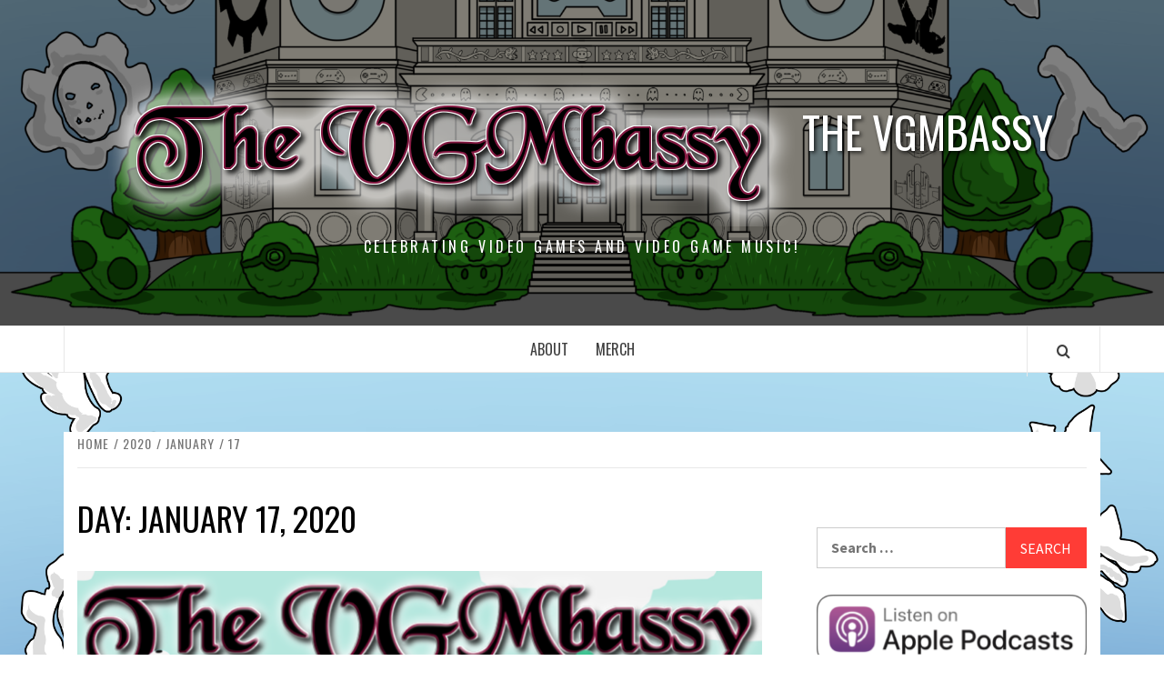

--- FILE ---
content_type: text/html; charset=UTF-8
request_url: https://thevgmbassy.com/2020/01/17/
body_size: 18661
content:
<!doctype html>
<html lang="en-US">

<head>
  <meta charset="UTF-8">
  <meta name="viewport" content="width=device-width, initial-scale=1">
  <link rel="profile" href="http://gmpg.org/xfn/11">

  <title>January 17, 2020 &#8211; THE VGMBASSY</title>
<meta name='robots' content='max-image-preview:large' />
<link rel='dns-prefetch' href='//stats.wp.com' />
<link rel='dns-prefetch' href='//fonts.googleapis.com' />
		<!-- This site uses the Google Analytics by MonsterInsights plugin v9.11.1 - Using Analytics tracking - https://www.monsterinsights.com/ -->
							<script src="//www.googletagmanager.com/gtag/js?id=G-LL52GFGDSB"  data-cfasync="false" data-wpfc-render="false" type="text/javascript" async></script>
			<script data-cfasync="false" data-wpfc-render="false" type="text/javascript">
				var mi_version = '9.11.1';
				var mi_track_user = true;
				var mi_no_track_reason = '';
								var MonsterInsightsDefaultLocations = {"page_location":"https:\/\/thevgmbassy.com\/2020\/01\/17\/"};
								if ( typeof MonsterInsightsPrivacyGuardFilter === 'function' ) {
					var MonsterInsightsLocations = (typeof MonsterInsightsExcludeQuery === 'object') ? MonsterInsightsPrivacyGuardFilter( MonsterInsightsExcludeQuery ) : MonsterInsightsPrivacyGuardFilter( MonsterInsightsDefaultLocations );
				} else {
					var MonsterInsightsLocations = (typeof MonsterInsightsExcludeQuery === 'object') ? MonsterInsightsExcludeQuery : MonsterInsightsDefaultLocations;
				}

								var disableStrs = [
										'ga-disable-G-LL52GFGDSB',
									];

				/* Function to detect opted out users */
				function __gtagTrackerIsOptedOut() {
					for (var index = 0; index < disableStrs.length; index++) {
						if (document.cookie.indexOf(disableStrs[index] + '=true') > -1) {
							return true;
						}
					}

					return false;
				}

				/* Disable tracking if the opt-out cookie exists. */
				if (__gtagTrackerIsOptedOut()) {
					for (var index = 0; index < disableStrs.length; index++) {
						window[disableStrs[index]] = true;
					}
				}

				/* Opt-out function */
				function __gtagTrackerOptout() {
					for (var index = 0; index < disableStrs.length; index++) {
						document.cookie = disableStrs[index] + '=true; expires=Thu, 31 Dec 2099 23:59:59 UTC; path=/';
						window[disableStrs[index]] = true;
					}
				}

				if ('undefined' === typeof gaOptout) {
					function gaOptout() {
						__gtagTrackerOptout();
					}
				}
								window.dataLayer = window.dataLayer || [];

				window.MonsterInsightsDualTracker = {
					helpers: {},
					trackers: {},
				};
				if (mi_track_user) {
					function __gtagDataLayer() {
						dataLayer.push(arguments);
					}

					function __gtagTracker(type, name, parameters) {
						if (!parameters) {
							parameters = {};
						}

						if (parameters.send_to) {
							__gtagDataLayer.apply(null, arguments);
							return;
						}

						if (type === 'event') {
														parameters.send_to = monsterinsights_frontend.v4_id;
							var hookName = name;
							if (typeof parameters['event_category'] !== 'undefined') {
								hookName = parameters['event_category'] + ':' + name;
							}

							if (typeof MonsterInsightsDualTracker.trackers[hookName] !== 'undefined') {
								MonsterInsightsDualTracker.trackers[hookName](parameters);
							} else {
								__gtagDataLayer('event', name, parameters);
							}
							
						} else {
							__gtagDataLayer.apply(null, arguments);
						}
					}

					__gtagTracker('js', new Date());
					__gtagTracker('set', {
						'developer_id.dZGIzZG': true,
											});
					if ( MonsterInsightsLocations.page_location ) {
						__gtagTracker('set', MonsterInsightsLocations);
					}
										__gtagTracker('config', 'G-LL52GFGDSB', {"forceSSL":"true","link_attribution":"true"} );
										window.gtag = __gtagTracker;										(function () {
						/* https://developers.google.com/analytics/devguides/collection/analyticsjs/ */
						/* ga and __gaTracker compatibility shim. */
						var noopfn = function () {
							return null;
						};
						var newtracker = function () {
							return new Tracker();
						};
						var Tracker = function () {
							return null;
						};
						var p = Tracker.prototype;
						p.get = noopfn;
						p.set = noopfn;
						p.send = function () {
							var args = Array.prototype.slice.call(arguments);
							args.unshift('send');
							__gaTracker.apply(null, args);
						};
						var __gaTracker = function () {
							var len = arguments.length;
							if (len === 0) {
								return;
							}
							var f = arguments[len - 1];
							if (typeof f !== 'object' || f === null || typeof f.hitCallback !== 'function') {
								if ('send' === arguments[0]) {
									var hitConverted, hitObject = false, action;
									if ('event' === arguments[1]) {
										if ('undefined' !== typeof arguments[3]) {
											hitObject = {
												'eventAction': arguments[3],
												'eventCategory': arguments[2],
												'eventLabel': arguments[4],
												'value': arguments[5] ? arguments[5] : 1,
											}
										}
									}
									if ('pageview' === arguments[1]) {
										if ('undefined' !== typeof arguments[2]) {
											hitObject = {
												'eventAction': 'page_view',
												'page_path': arguments[2],
											}
										}
									}
									if (typeof arguments[2] === 'object') {
										hitObject = arguments[2];
									}
									if (typeof arguments[5] === 'object') {
										Object.assign(hitObject, arguments[5]);
									}
									if ('undefined' !== typeof arguments[1].hitType) {
										hitObject = arguments[1];
										if ('pageview' === hitObject.hitType) {
											hitObject.eventAction = 'page_view';
										}
									}
									if (hitObject) {
										action = 'timing' === arguments[1].hitType ? 'timing_complete' : hitObject.eventAction;
										hitConverted = mapArgs(hitObject);
										__gtagTracker('event', action, hitConverted);
									}
								}
								return;
							}

							function mapArgs(args) {
								var arg, hit = {};
								var gaMap = {
									'eventCategory': 'event_category',
									'eventAction': 'event_action',
									'eventLabel': 'event_label',
									'eventValue': 'event_value',
									'nonInteraction': 'non_interaction',
									'timingCategory': 'event_category',
									'timingVar': 'name',
									'timingValue': 'value',
									'timingLabel': 'event_label',
									'page': 'page_path',
									'location': 'page_location',
									'title': 'page_title',
									'referrer' : 'page_referrer',
								};
								for (arg in args) {
																		if (!(!args.hasOwnProperty(arg) || !gaMap.hasOwnProperty(arg))) {
										hit[gaMap[arg]] = args[arg];
									} else {
										hit[arg] = args[arg];
									}
								}
								return hit;
							}

							try {
								f.hitCallback();
							} catch (ex) {
							}
						};
						__gaTracker.create = newtracker;
						__gaTracker.getByName = newtracker;
						__gaTracker.getAll = function () {
							return [];
						};
						__gaTracker.remove = noopfn;
						__gaTracker.loaded = true;
						window['__gaTracker'] = __gaTracker;
					})();
									} else {
										console.log("");
					(function () {
						function __gtagTracker() {
							return null;
						}

						window['__gtagTracker'] = __gtagTracker;
						window['gtag'] = __gtagTracker;
					})();
									}
			</script>
							<!-- / Google Analytics by MonsterInsights -->
		<style id='wp-img-auto-sizes-contain-inline-css' type='text/css'>
img:is([sizes=auto i],[sizes^="auto," i]){contain-intrinsic-size:3000px 1500px}
/*# sourceURL=wp-img-auto-sizes-contain-inline-css */
</style>

<link rel='stylesheet' id='wpauthor-blocks-fontawesome-front-css' href='https://thevgmbassy.com/wp-content/plugins/wp-post-author/assets/fontawesome/css/all.css?ver=3.6.4' type='text/css' media='all' />
<link rel='stylesheet' id='wpauthor-frontend-block-style-css-css' href='https://thevgmbassy.com/wp-content/plugins/wp-post-author/assets/dist/blocks.style.build.css?ver=3.6.4' type='text/css' media='all' />
<style id='wp-emoji-styles-inline-css' type='text/css'>

	img.wp-smiley, img.emoji {
		display: inline !important;
		border: none !important;
		box-shadow: none !important;
		height: 1em !important;
		width: 1em !important;
		margin: 0 0.07em !important;
		vertical-align: -0.1em !important;
		background: none !important;
		padding: 0 !important;
	}
/*# sourceURL=wp-emoji-styles-inline-css */
</style>
<link rel='stylesheet' id='wp-block-library-css' href='https://thevgmbassy.com/wp-includes/css/dist/block-library/style.min.css?ver=6.9' type='text/css' media='all' />
<style id='wp-block-paragraph-inline-css' type='text/css'>
.is-small-text{font-size:.875em}.is-regular-text{font-size:1em}.is-large-text{font-size:2.25em}.is-larger-text{font-size:3em}.has-drop-cap:not(:focus):first-letter{float:left;font-size:8.4em;font-style:normal;font-weight:100;line-height:.68;margin:.05em .1em 0 0;text-transform:uppercase}body.rtl .has-drop-cap:not(:focus):first-letter{float:none;margin-left:.1em}p.has-drop-cap.has-background{overflow:hidden}:root :where(p.has-background){padding:1.25em 2.375em}:where(p.has-text-color:not(.has-link-color)) a{color:inherit}p.has-text-align-left[style*="writing-mode:vertical-lr"],p.has-text-align-right[style*="writing-mode:vertical-rl"]{rotate:180deg}
/*# sourceURL=https://thevgmbassy.com/wp-includes/blocks/paragraph/style.min.css */
</style>
<style id='global-styles-inline-css' type='text/css'>
:root{--wp--preset--aspect-ratio--square: 1;--wp--preset--aspect-ratio--4-3: 4/3;--wp--preset--aspect-ratio--3-4: 3/4;--wp--preset--aspect-ratio--3-2: 3/2;--wp--preset--aspect-ratio--2-3: 2/3;--wp--preset--aspect-ratio--16-9: 16/9;--wp--preset--aspect-ratio--9-16: 9/16;--wp--preset--color--black: #000000;--wp--preset--color--cyan-bluish-gray: #abb8c3;--wp--preset--color--white: #ffffff;--wp--preset--color--pale-pink: #f78da7;--wp--preset--color--vivid-red: #cf2e2e;--wp--preset--color--luminous-vivid-orange: #ff6900;--wp--preset--color--luminous-vivid-amber: #fcb900;--wp--preset--color--light-green-cyan: #7bdcb5;--wp--preset--color--vivid-green-cyan: #00d084;--wp--preset--color--pale-cyan-blue: #8ed1fc;--wp--preset--color--vivid-cyan-blue: #0693e3;--wp--preset--color--vivid-purple: #9b51e0;--wp--preset--gradient--vivid-cyan-blue-to-vivid-purple: linear-gradient(135deg,rgb(6,147,227) 0%,rgb(155,81,224) 100%);--wp--preset--gradient--light-green-cyan-to-vivid-green-cyan: linear-gradient(135deg,rgb(122,220,180) 0%,rgb(0,208,130) 100%);--wp--preset--gradient--luminous-vivid-amber-to-luminous-vivid-orange: linear-gradient(135deg,rgb(252,185,0) 0%,rgb(255,105,0) 100%);--wp--preset--gradient--luminous-vivid-orange-to-vivid-red: linear-gradient(135deg,rgb(255,105,0) 0%,rgb(207,46,46) 100%);--wp--preset--gradient--very-light-gray-to-cyan-bluish-gray: linear-gradient(135deg,rgb(238,238,238) 0%,rgb(169,184,195) 100%);--wp--preset--gradient--cool-to-warm-spectrum: linear-gradient(135deg,rgb(74,234,220) 0%,rgb(151,120,209) 20%,rgb(207,42,186) 40%,rgb(238,44,130) 60%,rgb(251,105,98) 80%,rgb(254,248,76) 100%);--wp--preset--gradient--blush-light-purple: linear-gradient(135deg,rgb(255,206,236) 0%,rgb(152,150,240) 100%);--wp--preset--gradient--blush-bordeaux: linear-gradient(135deg,rgb(254,205,165) 0%,rgb(254,45,45) 50%,rgb(107,0,62) 100%);--wp--preset--gradient--luminous-dusk: linear-gradient(135deg,rgb(255,203,112) 0%,rgb(199,81,192) 50%,rgb(65,88,208) 100%);--wp--preset--gradient--pale-ocean: linear-gradient(135deg,rgb(255,245,203) 0%,rgb(182,227,212) 50%,rgb(51,167,181) 100%);--wp--preset--gradient--electric-grass: linear-gradient(135deg,rgb(202,248,128) 0%,rgb(113,206,126) 100%);--wp--preset--gradient--midnight: linear-gradient(135deg,rgb(2,3,129) 0%,rgb(40,116,252) 100%);--wp--preset--font-size--small: 13px;--wp--preset--font-size--medium: 20px;--wp--preset--font-size--large: 36px;--wp--preset--font-size--x-large: 42px;--wp--preset--spacing--20: 0.44rem;--wp--preset--spacing--30: 0.67rem;--wp--preset--spacing--40: 1rem;--wp--preset--spacing--50: 1.5rem;--wp--preset--spacing--60: 2.25rem;--wp--preset--spacing--70: 3.38rem;--wp--preset--spacing--80: 5.06rem;--wp--preset--shadow--natural: 6px 6px 9px rgba(0, 0, 0, 0.2);--wp--preset--shadow--deep: 12px 12px 50px rgba(0, 0, 0, 0.4);--wp--preset--shadow--sharp: 6px 6px 0px rgba(0, 0, 0, 0.2);--wp--preset--shadow--outlined: 6px 6px 0px -3px rgb(255, 255, 255), 6px 6px rgb(0, 0, 0);--wp--preset--shadow--crisp: 6px 6px 0px rgb(0, 0, 0);}:root { --wp--style--global--content-size: 740px;--wp--style--global--wide-size: 1170px; }:where(body) { margin: 0; }.wp-site-blocks > .alignleft { float: left; margin-right: 2em; }.wp-site-blocks > .alignright { float: right; margin-left: 2em; }.wp-site-blocks > .aligncenter { justify-content: center; margin-left: auto; margin-right: auto; }:where(.wp-site-blocks) > * { margin-block-start: 24px; margin-block-end: 0; }:where(.wp-site-blocks) > :first-child { margin-block-start: 0; }:where(.wp-site-blocks) > :last-child { margin-block-end: 0; }:root { --wp--style--block-gap: 24px; }:root :where(.is-layout-flow) > :first-child{margin-block-start: 0;}:root :where(.is-layout-flow) > :last-child{margin-block-end: 0;}:root :where(.is-layout-flow) > *{margin-block-start: 24px;margin-block-end: 0;}:root :where(.is-layout-constrained) > :first-child{margin-block-start: 0;}:root :where(.is-layout-constrained) > :last-child{margin-block-end: 0;}:root :where(.is-layout-constrained) > *{margin-block-start: 24px;margin-block-end: 0;}:root :where(.is-layout-flex){gap: 24px;}:root :where(.is-layout-grid){gap: 24px;}.is-layout-flow > .alignleft{float: left;margin-inline-start: 0;margin-inline-end: 2em;}.is-layout-flow > .alignright{float: right;margin-inline-start: 2em;margin-inline-end: 0;}.is-layout-flow > .aligncenter{margin-left: auto !important;margin-right: auto !important;}.is-layout-constrained > .alignleft{float: left;margin-inline-start: 0;margin-inline-end: 2em;}.is-layout-constrained > .alignright{float: right;margin-inline-start: 2em;margin-inline-end: 0;}.is-layout-constrained > .aligncenter{margin-left: auto !important;margin-right: auto !important;}.is-layout-constrained > :where(:not(.alignleft):not(.alignright):not(.alignfull)){max-width: var(--wp--style--global--content-size);margin-left: auto !important;margin-right: auto !important;}.is-layout-constrained > .alignwide{max-width: var(--wp--style--global--wide-size);}body .is-layout-flex{display: flex;}.is-layout-flex{flex-wrap: wrap;align-items: center;}.is-layout-flex > :is(*, div){margin: 0;}body .is-layout-grid{display: grid;}.is-layout-grid > :is(*, div){margin: 0;}body{padding-top: 0px;padding-right: 0px;padding-bottom: 0px;padding-left: 0px;}a:where(:not(.wp-element-button)){text-decoration: none;}:root :where(.wp-element-button, .wp-block-button__link){background-color: #32373c;border-width: 0;color: #fff;font-family: inherit;font-size: inherit;font-style: inherit;font-weight: inherit;letter-spacing: inherit;line-height: inherit;padding-top: calc(0.667em + 2px);padding-right: calc(1.333em + 2px);padding-bottom: calc(0.667em + 2px);padding-left: calc(1.333em + 2px);text-decoration: none;text-transform: inherit;}.has-black-color{color: var(--wp--preset--color--black) !important;}.has-cyan-bluish-gray-color{color: var(--wp--preset--color--cyan-bluish-gray) !important;}.has-white-color{color: var(--wp--preset--color--white) !important;}.has-pale-pink-color{color: var(--wp--preset--color--pale-pink) !important;}.has-vivid-red-color{color: var(--wp--preset--color--vivid-red) !important;}.has-luminous-vivid-orange-color{color: var(--wp--preset--color--luminous-vivid-orange) !important;}.has-luminous-vivid-amber-color{color: var(--wp--preset--color--luminous-vivid-amber) !important;}.has-light-green-cyan-color{color: var(--wp--preset--color--light-green-cyan) !important;}.has-vivid-green-cyan-color{color: var(--wp--preset--color--vivid-green-cyan) !important;}.has-pale-cyan-blue-color{color: var(--wp--preset--color--pale-cyan-blue) !important;}.has-vivid-cyan-blue-color{color: var(--wp--preset--color--vivid-cyan-blue) !important;}.has-vivid-purple-color{color: var(--wp--preset--color--vivid-purple) !important;}.has-black-background-color{background-color: var(--wp--preset--color--black) !important;}.has-cyan-bluish-gray-background-color{background-color: var(--wp--preset--color--cyan-bluish-gray) !important;}.has-white-background-color{background-color: var(--wp--preset--color--white) !important;}.has-pale-pink-background-color{background-color: var(--wp--preset--color--pale-pink) !important;}.has-vivid-red-background-color{background-color: var(--wp--preset--color--vivid-red) !important;}.has-luminous-vivid-orange-background-color{background-color: var(--wp--preset--color--luminous-vivid-orange) !important;}.has-luminous-vivid-amber-background-color{background-color: var(--wp--preset--color--luminous-vivid-amber) !important;}.has-light-green-cyan-background-color{background-color: var(--wp--preset--color--light-green-cyan) !important;}.has-vivid-green-cyan-background-color{background-color: var(--wp--preset--color--vivid-green-cyan) !important;}.has-pale-cyan-blue-background-color{background-color: var(--wp--preset--color--pale-cyan-blue) !important;}.has-vivid-cyan-blue-background-color{background-color: var(--wp--preset--color--vivid-cyan-blue) !important;}.has-vivid-purple-background-color{background-color: var(--wp--preset--color--vivid-purple) !important;}.has-black-border-color{border-color: var(--wp--preset--color--black) !important;}.has-cyan-bluish-gray-border-color{border-color: var(--wp--preset--color--cyan-bluish-gray) !important;}.has-white-border-color{border-color: var(--wp--preset--color--white) !important;}.has-pale-pink-border-color{border-color: var(--wp--preset--color--pale-pink) !important;}.has-vivid-red-border-color{border-color: var(--wp--preset--color--vivid-red) !important;}.has-luminous-vivid-orange-border-color{border-color: var(--wp--preset--color--luminous-vivid-orange) !important;}.has-luminous-vivid-amber-border-color{border-color: var(--wp--preset--color--luminous-vivid-amber) !important;}.has-light-green-cyan-border-color{border-color: var(--wp--preset--color--light-green-cyan) !important;}.has-vivid-green-cyan-border-color{border-color: var(--wp--preset--color--vivid-green-cyan) !important;}.has-pale-cyan-blue-border-color{border-color: var(--wp--preset--color--pale-cyan-blue) !important;}.has-vivid-cyan-blue-border-color{border-color: var(--wp--preset--color--vivid-cyan-blue) !important;}.has-vivid-purple-border-color{border-color: var(--wp--preset--color--vivid-purple) !important;}.has-vivid-cyan-blue-to-vivid-purple-gradient-background{background: var(--wp--preset--gradient--vivid-cyan-blue-to-vivid-purple) !important;}.has-light-green-cyan-to-vivid-green-cyan-gradient-background{background: var(--wp--preset--gradient--light-green-cyan-to-vivid-green-cyan) !important;}.has-luminous-vivid-amber-to-luminous-vivid-orange-gradient-background{background: var(--wp--preset--gradient--luminous-vivid-amber-to-luminous-vivid-orange) !important;}.has-luminous-vivid-orange-to-vivid-red-gradient-background{background: var(--wp--preset--gradient--luminous-vivid-orange-to-vivid-red) !important;}.has-very-light-gray-to-cyan-bluish-gray-gradient-background{background: var(--wp--preset--gradient--very-light-gray-to-cyan-bluish-gray) !important;}.has-cool-to-warm-spectrum-gradient-background{background: var(--wp--preset--gradient--cool-to-warm-spectrum) !important;}.has-blush-light-purple-gradient-background{background: var(--wp--preset--gradient--blush-light-purple) !important;}.has-blush-bordeaux-gradient-background{background: var(--wp--preset--gradient--blush-bordeaux) !important;}.has-luminous-dusk-gradient-background{background: var(--wp--preset--gradient--luminous-dusk) !important;}.has-pale-ocean-gradient-background{background: var(--wp--preset--gradient--pale-ocean) !important;}.has-electric-grass-gradient-background{background: var(--wp--preset--gradient--electric-grass) !important;}.has-midnight-gradient-background{background: var(--wp--preset--gradient--midnight) !important;}.has-small-font-size{font-size: var(--wp--preset--font-size--small) !important;}.has-medium-font-size{font-size: var(--wp--preset--font-size--medium) !important;}.has-large-font-size{font-size: var(--wp--preset--font-size--large) !important;}.has-x-large-font-size{font-size: var(--wp--preset--font-size--x-large) !important;}
/*# sourceURL=global-styles-inline-css */
</style>

<link rel='stylesheet' id='aft-icons-css' href='https://thevgmbassy.com/wp-content/themes/elegant-magazine/assets/icons/style.css?ver=6.9' type='text/css' media='all' />
<link rel='stylesheet' id='bootstrap-css' href='https://thevgmbassy.com/wp-content/themes/elegant-magazine/assets/bootstrap/css/bootstrap.min.css?ver=6.9' type='text/css' media='all' />
<link rel='stylesheet' id='slick-css' href='https://thevgmbassy.com/wp-content/themes/elegant-magazine/assets/slick/css/slick.min.css?ver=6.9' type='text/css' media='all' />
<link rel='stylesheet' id='sidr-css' href='https://thevgmbassy.com/wp-content/themes/elegant-magazine/assets/sidr/css/jquery.sidr.dark.css?ver=6.9' type='text/css' media='all' />
<link rel='stylesheet' id='elegant-magazine-google-fonts-css' href='https://fonts.googleapis.com/css?family=Oswald:300,400,700|Source%20Sans%20Pro:400,400i,700,700i&#038;subset=latin,latin-ext' type='text/css' media='all' />
<link rel='stylesheet' id='elegant-magazine-style-css' href='https://thevgmbassy.com/wp-content/themes/elegant-magazine/style.css?ver=6.9' type='text/css' media='all' />
<style id='elegant-magazine-style-inline-css' type='text/css'>


                .top-masthead {
        background: #ffffff;
        }
        .top-masthead-overlay{
        background: rgba(255,255,255,0.75);
        }
        
                .top-masthead, .top-masthead a {
        color: #ffffff;

        }

    
        .elementor-template-full-width .elementor-section.elementor-section-full_width > .elementor-container,
        .elementor-template-full-width .elementor-section.elementor-section-boxed > .elementor-container{
            max-width: 1570px;
        }
        
/*# sourceURL=elegant-magazine-style-inline-css */
</style>
<link rel='stylesheet' id='awpa-wp-post-author-styles-css' href='https://thevgmbassy.com/wp-content/plugins/wp-post-author/assets/css/awpa-frontend-style.css?ver=3.6.4' type='text/css' media='all' />
<style id='awpa-wp-post-author-styles-inline-css' type='text/css'>

                .wp_post_author_widget .wp-post-author-meta .awpa-display-name > a:hover,
                body .wp-post-author-wrap .awpa-display-name > a:hover {
                    color: #af0000;
                }
                .wp-post-author-meta .wp-post-author-meta-more-posts a.awpa-more-posts:hover, 
                .awpa-review-field .right-star .awpa-rating-button:not(:disabled):hover {
                    color: #af0000;
                    border-color: #af0000;
                }
            
/*# sourceURL=awpa-wp-post-author-styles-inline-css */
</style>
<script type="text/javascript" src="https://thevgmbassy.com/wp-content/plugins/google-analytics-for-wordpress/assets/js/frontend-gtag.min.js?ver=9.11.1" id="monsterinsights-frontend-script-js" async="async" data-wp-strategy="async"></script>
<script data-cfasync="false" data-wpfc-render="false" type="text/javascript" id='monsterinsights-frontend-script-js-extra'>/* <![CDATA[ */
var monsterinsights_frontend = {"js_events_tracking":"true","download_extensions":"doc,pdf,ppt,zip,xls,mp3,docx,pptx,xlsx","inbound_paths":"[{\"path\":\"\\\/go\\\/\",\"label\":\"affiliate\"},{\"path\":\"\\\/recommend\\\/\",\"label\":\"affiliate\"}]","home_url":"https:\/\/thevgmbassy.com","hash_tracking":"false","v4_id":"G-LL52GFGDSB"};/* ]]> */
</script>
<script type="text/javascript" src="https://thevgmbassy.com/wp-includes/js/jquery/jquery.min.js?ver=3.7.1" id="jquery-core-js"></script>
<script type="text/javascript" src="https://thevgmbassy.com/wp-includes/js/jquery/jquery-migrate.min.js?ver=3.4.1" id="jquery-migrate-js"></script>
<script type="text/javascript" src="https://thevgmbassy.com/wp-content/plugins/wp-post-author/assets/js/awpa-frontend-scripts.js?ver=3.6.4" id="awpa-custom-bg-scripts-js"></script>
<link rel="https://api.w.org/" href="https://thevgmbassy.com/wp-json/" /><link rel="EditURI" type="application/rsd+xml" title="RSD" href="https://thevgmbassy.com/xmlrpc.php?rsd" />
<meta name="generator" content="WordPress 6.9" />
            <script type="text/javascript"><!--
                                function powerpress_pinw(pinw_url){window.open(pinw_url, 'PowerPressPlayer','toolbar=0,status=0,resizable=1,width=460,height=320');	return false;}
                //-->

                // tabnab protection
                window.addEventListener('load', function () {
                    // make all links have rel="noopener noreferrer"
                    document.querySelectorAll('a[target="_blank"]').forEach(link => {
                        link.setAttribute('rel', 'noopener noreferrer');
                    });
                });
            </script>
            	<style>img#wpstats{display:none}</style>
		<style type="text/css">.recentcomments a{display:inline !important;padding:0 !important;margin:0 !important;}</style>        <style type="text/css">
                        .site-title a,
            .site-description {
                color: #ffffff;
            }

                    </style>
        <style type="text/css" id="custom-background-css">
body.custom-background { background-image: url("https://thevgmbassy.com/wp-content/uploads/2018/05/sidebar-clouds.png"); background-position: center top; background-size: cover; background-repeat: no-repeat; background-attachment: fixed; }
</style>
	<link rel="icon" href="https://thevgmbassy.com/wp-content/uploads/2018/05/cropped-Blog-header-3-32x32.png" sizes="32x32" />
<link rel="icon" href="https://thevgmbassy.com/wp-content/uploads/2018/05/cropped-Blog-header-3-192x192.png" sizes="192x192" />
<link rel="apple-touch-icon" href="https://thevgmbassy.com/wp-content/uploads/2018/05/cropped-Blog-header-3-180x180.png" />
<meta name="msapplication-TileImage" content="https://thevgmbassy.com/wp-content/uploads/2018/05/cropped-Blog-header-3-270x270.png" />
</head>

<body class="archive date custom-background wp-custom-logo wp-embed-responsive wp-theme-elegant-magazine hfeed align-content-left disable-default-home-content">

  
      <div id="af-preloader">
      <div class="af-loader">
        <div class="loader-circle"></div>
      </div>
    </div>
  
  <div id="page" class="site">
    <a class="skip-link screen-reader-text" href="#content">Skip to content</a>
        <header id="masthead" class="site-header">
            <div class="masthead-banner data-bg" data-background="https://thevgmbassy.com/wp-content/uploads/2018/05/cropped-Blog-header-14.png">
        <div class="container">
          <div class="row">
            <div class="col-md-12">
              <div class="site-branding">
                <a href="https://thevgmbassy.com/" class="custom-logo-link" rel="home"><img width="757" height="174" src="https://thevgmbassy.com/wp-content/uploads/2018/06/cropped-VGMbassy-Logo-Black-Chancery-font-glow-2.png" class="custom-logo" alt="THE VGMBASSY" decoding="async" fetchpriority="high" srcset="https://thevgmbassy.com/wp-content/uploads/2018/06/cropped-VGMbassy-Logo-Black-Chancery-font-glow-2.png 757w, https://thevgmbassy.com/wp-content/uploads/2018/06/cropped-VGMbassy-Logo-Black-Chancery-font-glow-2-300x69.png 300w" sizes="(max-width: 757px) 100vw, 757px" /></a>                  <p class="site-title font-family-1">
                    <a href="https://thevgmbassy.com/" rel="home">THE VGMBASSY</a>
                  </p>
                
                                  <p class="site-description">Celebrating Video Games and Video Game Music!</p>
                              </div>
            </div>
          </div>
        </div>
      </div>
      <nav id="site-navigation" class="main-navigation">
        <div class="container">
          <div class="row">
            <div class="col-md-12">
              <div class="navigation-container">
                                <span class="af-search-click icon-search">
                  <a href="#" aria-label="Search"><i class="fa fa-search"></i></a>
                </span>
                <button class="toggle-menu" aria-controls="primary-menu">
                  <span class="screen-reader-text">Primary Menu</span>
                  <i class="ham"></i>
                </button>
                <div class="menu main-menu"><ul id="primary-menu" class="menu"><li id="menu-item-162" class="menu-item menu-item-type-post_type menu-item-object-page menu-item-privacy-policy menu-item-162"><a rel="privacy-policy" href="https://thevgmbassy.com/sample-page/">About</a></li>
<li id="menu-item-804" class="menu-item menu-item-type-post_type menu-item-object-page menu-item-804"><a href="https://thevgmbassy.com/merch/">Merch</a></li>
</ul></div>              </div>
            </div>
          </div>
        </div>
      </nav>
    </header>

    <div id="af-search-wrap">
      <div class="af-search-box table-block">
        <div class="table-block-child v-center text-center">
          <form role="search" method="get" class="search-form" action="https://thevgmbassy.com/">
				<label>
					<span class="screen-reader-text">Search for:</span>
					<input type="search" class="search-field" placeholder="Search &hellip;" value="" name="s" />
				</label>
				<input type="submit" class="search-submit" value="Search" />
			</form>        </div>
      </div>
      <div class="af-search-close af-search-click">
        <span></span>
        <span></span>
      </div>
    </div>

        <div id="content" class="site-content">
      

        <div class="em-breadcrumbs font-family-1">
            <div class="container">
                <div class="row">
                    <div class="col-sm-12">
                        <div role="navigation" aria-label="Breadcrumbs" class="breadcrumb-trail breadcrumbs" itemprop="breadcrumb"><ul class="trail-items" itemscope itemtype="http://schema.org/BreadcrumbList"><meta name="numberOfItems" content="4" /><meta name="itemListOrder" content="Ascending" /><li itemprop="itemListElement" itemscope itemtype="http://schema.org/ListItem" class="trail-item trail-begin"><a href="https://thevgmbassy.com/" rel="home" itemprop="item"><span itemprop="name">Home</span></a><meta itemprop="position" content="1" /></li><li itemprop="itemListElement" itemscope itemtype="http://schema.org/ListItem" class="trail-item"><a href="https://thevgmbassy.com/2020/" itemprop="item"><span itemprop="name">2020</span></a><meta itemprop="position" content="2" /></li><li itemprop="itemListElement" itemscope itemtype="http://schema.org/ListItem" class="trail-item"><a href="https://thevgmbassy.com/2020/01/" itemprop="item"><span itemprop="name">January</span></a><meta itemprop="position" content="3" /></li><li itemprop="itemListElement" itemscope itemtype="http://schema.org/ListItem" class="trail-item trail-end"><a href="https://thevgmbassy.com/2020/01/17/" itemprop="item"><span itemprop="name">17</span></a><meta itemprop="position" content="4" /></li></ul></div>                    </div>
                </div>
            </div>
        </div>


   
    <div id="primary" class="content-area">
        <main id="main" class="site-main">

            
                <header class="header-title-wrapper">
                    <h1 class="page-title">Day: <span>January 17, 2020</span></h1>                </header><!-- .header-title-wrapper -->

                        <article id="post-644" class="post-644 post type-post status-publish format-standard has-post-thumbnail hentry category-podcast category-vgm tag-crazy-golf tag-golf tag-mini-golf tag-ribbit-king tag-the-vgmbassy tag-vgm tag-video-game-music">
            
<div class="entry-header-image-wrap full-post-block">
    <header class="entry-header">
                    <div class="post-thumbnail ">
                <a href="https://thevgmbassy.com/2020/01/17/episode-46-crazy-golfing-with-logan/" aria-hidden="true" aria-label="Episode 46 &#8211; Crazy Golfing with Logan">
                    <img width="640" height="457" src="https://thevgmbassy.com/wp-content/uploads/2020/01/46-Crazy-Golfing-with-Logan-1024x731.png" class="attachment-large size-large wp-post-image" alt="Episode 46 &#8211; Crazy Golfing with Logan" decoding="async" srcset="https://thevgmbassy.com/wp-content/uploads/2020/01/46-Crazy-Golfing-with-Logan-1024x731.png 1024w, https://thevgmbassy.com/wp-content/uploads/2020/01/46-Crazy-Golfing-with-Logan-300x214.png 300w, https://thevgmbassy.com/wp-content/uploads/2020/01/46-Crazy-Golfing-with-Logan-768x549.png 768w, https://thevgmbassy.com/wp-content/uploads/2020/01/46-Crazy-Golfing-with-Logan.png 1050w" sizes="(max-width: 640px) 100vw, 640px" />                </a>
            </div>

                <div class="header-details-wrapper">
            <div class="entry-header-details">
                                    <div class="figure-categories figure-categories-bg">
                                                <span class="cat-links"> <a href="https://thevgmbassy.com/category/podcast/" rel="category tag">Podcast</a>&nbsp<a href="https://thevgmbassy.com/category/vgm/" rel="category tag">VGM</a></span>                    </div>
                
                <h2 class="entry-title"><a href="https://thevgmbassy.com/2020/01/17/episode-46-crazy-golfing-with-logan/" rel="bookmark">Episode 46 &#8211; Crazy Golfing with Logan</a>
                    </h2>                                    <div class="post-excerpt">
                        <p>Logan brings out some of the wackiest, craziest games to ever involve sinking a ball into a cup, and totally wows Ed with their amazing soundtracks.</p>
                    </div>


                                    <div class="post-item-metadata entry-meta">
                                <span class="item-metadata posts-author">
            <span class="">By</span>
                           <a href="https://thevgmbassy.com/author/ruiner9/">
                    Ed                </a>
                        </span>
        <span class="">/</span>
        <span class="item-metadata posts-date">
            January 17, 2020        </span>
                            </div>
                            </div>
        </div>
    </header>
</div>        <footer class="entry-footer">
                    </footer>
    </article>
    

                <div class="col col-ten">
                                    </div>
            
        </main><!-- #main -->
    </div><!-- #primary -->




<aside id="secondary" class="widget-area">
    <div class="theiaStickySidebar">
	    <div id="search-2" class="widget elegant-widget widget_search"><form role="search" method="get" class="search-form" action="https://thevgmbassy.com/">
				<label>
					<span class="screen-reader-text">Search for:</span>
					<input type="search" class="search-field" placeholder="Search &hellip;" value="" name="s" />
				</label>
				<input type="submit" class="search-submit" value="Search" />
			</form></div><div id="media_image-2" class="widget elegant-widget widget_media_image"><a href="https://podcasts.apple.com/us/podcast/the-vgmbassy/id1406133505"><img width="300" height="77" src="https://thevgmbassy.com/wp-content/uploads/2020/01/Listen-on-Apple-Podcasts-badge-300x77.png" class="image wp-image-639  attachment-medium size-medium" alt="" style="max-width: 100%; height: auto;" decoding="async" loading="lazy" srcset="https://thevgmbassy.com/wp-content/uploads/2020/01/Listen-on-Apple-Podcasts-badge-300x77.png 300w, https://thevgmbassy.com/wp-content/uploads/2020/01/Listen-on-Apple-Podcasts-badge-1024x262.png 1024w, https://thevgmbassy.com/wp-content/uploads/2020/01/Listen-on-Apple-Podcasts-badge-768x197.png 768w, https://thevgmbassy.com/wp-content/uploads/2020/01/Listen-on-Apple-Podcasts-badge.png 1440w" sizes="auto, (max-width: 300px) 100vw, 300px" /></a></div><div id="media_image-3" class="widget elegant-widget widget_media_image"><a href="https://podcasts.google.com/?feed=aHR0cDovL3RoZXZnbWJhc3N5LmNvbS9mZWVkLw%3D%3D&#038;hl=en"><img width="300" height="102" src="https://thevgmbassy.com/wp-content/uploads/2020/01/get-it-on-google-play-border-1-300x102.png" class="image wp-image-642  attachment-medium size-medium" alt="" style="max-width: 100%; height: auto;" decoding="async" loading="lazy" srcset="https://thevgmbassy.com/wp-content/uploads/2020/01/get-it-on-google-play-border-1-300x102.png 300w, https://thevgmbassy.com/wp-content/uploads/2020/01/get-it-on-google-play-border-1-1024x347.png 1024w, https://thevgmbassy.com/wp-content/uploads/2020/01/get-it-on-google-play-border-1-768x260.png 768w, https://thevgmbassy.com/wp-content/uploads/2020/01/get-it-on-google-play-border-1.png 1440w" sizes="auto, (max-width: 300px) 100vw, 300px" /></a></div><div id="media_image-7" class="widget elegant-widget widget_media_image"><a href="https://teespring.com/shop/the-vgmbassy-shoppe?aid=marketplace&#038;tsmac=marketplace&#038;tsmic=search&#038;pid=2&#038;cid=6046"><img width="300" height="70" src="https://thevgmbassy.com/wp-content/uploads/2020/09/Untitled-300x70.png" class="image wp-image-800  attachment-medium size-medium" alt="" style="max-width: 100%; height: auto;" decoding="async" loading="lazy" srcset="https://thevgmbassy.com/wp-content/uploads/2020/09/Untitled-300x70.png 300w, https://thevgmbassy.com/wp-content/uploads/2020/09/Untitled.png 383w" sizes="auto, (max-width: 300px) 100vw, 300px" /></a></div><div id="media_image-5" class="widget elegant-widget widget_media_image"><a href="https://www.patreon.com/thevgmbassy"><img width="300" height="133" src="https://thevgmbassy.com/wp-content/uploads/2020/02/84059650_2552912774835874_4277969619328696320_n-300x133.png" class="image wp-image-658  attachment-medium size-medium" alt="" style="max-width: 100%; height: auto;" decoding="async" loading="lazy" srcset="https://thevgmbassy.com/wp-content/uploads/2020/02/84059650_2552912774835874_4277969619328696320_n-300x133.png 300w, https://thevgmbassy.com/wp-content/uploads/2020/02/84059650_2552912774835874_4277969619328696320_n.png 604w" sizes="auto, (max-width: 300px) 100vw, 300px" /></a></div><div id="custom_html-2" class="widget_text widget elegant-widget widget_custom_html"><div class="textwidget custom-html-widget"><a href="https://www.pandora.com/podcast/the-vgmbassy/PC:29330"><img src="https://thevgmbassy.com/wp-content/uploads/2024/01/513-5131149_pandora-button-copy-listen-on-pandora-badge-300x105-1.png" width="300" height="105" alt="Listen on Pandora"></a></div></div>
		<div id="recent-posts-2" class="widget elegant-widget widget_recent_entries">
		<h2 class="widget-title widget-title-1"><span>Recent Posts</span></h2>
		<ul>
											<li>
					<a href="https://thevgmbassy.com/2024/08/26/embassy-exclusive-59-a-fond-farewell/">Embassy Exclusive 59: A Fond Farewell</a>
									</li>
											<li>
					<a href="https://thevgmbassy.com/2024/08/04/embassy-exclusive-58-artificial-unintelligence/">Embassy Exclusive 58: Artificial Unintelligence</a>
									</li>
											<li>
					<a href="https://thevgmbassy.com/2024/07/14/episode-103-a-summer-drive-with-myla/">Episode 103: A Summer Drive with Myla</a>
									</li>
											<li>
					<a href="https://thevgmbassy.com/2024/07/01/embassy-exclusive-57-family-friendly-sprites/">Embassy Exclusive 57: Family-Friendly Sprites</a>
									</li>
											<li>
					<a href="https://thevgmbassy.com/2024/06/11/episode-102-same-song-different-decade-with-joe-and-myla/">Episode 102: Same Song, Different Decade with Joe and Myla</a>
									</li>
					</ul>

		</div><div id="recent-comments-2" class="widget elegant-widget widget_recent_comments"><h2 class="widget-title widget-title-1"><span>Recent Comments</span></h2><ul id="recentcomments"><li class="recentcomments"><span class="comment-author-link"><a href="https://www.hackerfunk.ch/" class="url" rel="ugc external nofollow">Venty</a></span> on <a href="https://thevgmbassy.com/2024/08/26/embassy-exclusive-59-a-fond-farewell/#comment-4415">Embassy Exclusive 59: A Fond Farewell</a></li><li class="recentcomments"><span class="comment-author-link"><a href="http://thevgmbassy.com" class="url" rel="ugc">Ed</a></span> on <a href="https://thevgmbassy.com/2023/08/15/episode-94-bad-vgm-with-joe-and-todd-patron-picks/#comment-2790">Episode 94: Bad VGM with Joe and Todd (Patron Picks!)</a></li><li class="recentcomments"><span class="comment-author-link"><a href="https://starbrowar.myportfolio.com/" class="url" rel="ugc external nofollow">Kwad_rat</a></span> on <a href="https://thevgmbassy.com/2023/08/15/episode-94-bad-vgm-with-joe-and-todd-patron-picks/#comment-2789">Episode 94: Bad VGM with Joe and Todd (Patron Picks!)</a></li><li class="recentcomments"><span class="comment-author-link"><a href="http://jinxedthought.blogspot.se" class="url" rel="ugc external nofollow">Zinn</a></span> on <a href="https://thevgmbassy.com/2019/02/15/episode-22-gba-roulette-with-emily/#comment-1116">Episode 22: GBA Roulette with Emily</a></li><li class="recentcomments"><span class="comment-author-link"><a href="http://thevgmbassy.com" class="url" rel="ugc">Ed</a></span> on <a href="https://thevgmbassy.com/2018/09/28/episode-12-edutainment-with-cam-chiles/#comment-1110">Episode 12 &#8211; Edutainment with Cam Chiles</a></li></ul></div><div id="archives-2" class="widget elegant-widget widget_archive"><h2 class="widget-title widget-title-1"><span>Archives</span></h2>		<label class="screen-reader-text" for="archives-dropdown-2">Archives</label>
		<select id="archives-dropdown-2" name="archive-dropdown">
			
			<option value="">Select Month</option>
				<option value='https://thevgmbassy.com/2024/08/'> August 2024 </option>
	<option value='https://thevgmbassy.com/2024/07/'> July 2024 </option>
	<option value='https://thevgmbassy.com/2024/06/'> June 2024 </option>
	<option value='https://thevgmbassy.com/2024/05/'> May 2024 </option>
	<option value='https://thevgmbassy.com/2024/03/'> March 2024 </option>
	<option value='https://thevgmbassy.com/2024/02/'> February 2024 </option>
	<option value='https://thevgmbassy.com/2024/01/'> January 2024 </option>
	<option value='https://thevgmbassy.com/2023/12/'> December 2023 </option>
	<option value='https://thevgmbassy.com/2023/11/'> November 2023 </option>
	<option value='https://thevgmbassy.com/2023/10/'> October 2023 </option>
	<option value='https://thevgmbassy.com/2023/09/'> September 2023 </option>
	<option value='https://thevgmbassy.com/2023/08/'> August 2023 </option>
	<option value='https://thevgmbassy.com/2023/07/'> July 2023 </option>
	<option value='https://thevgmbassy.com/2023/06/'> June 2023 </option>
	<option value='https://thevgmbassy.com/2023/05/'> May 2023 </option>
	<option value='https://thevgmbassy.com/2023/04/'> April 2023 </option>
	<option value='https://thevgmbassy.com/2023/03/'> March 2023 </option>
	<option value='https://thevgmbassy.com/2023/02/'> February 2023 </option>
	<option value='https://thevgmbassy.com/2022/12/'> December 2022 </option>
	<option value='https://thevgmbassy.com/2022/10/'> October 2022 </option>
	<option value='https://thevgmbassy.com/2022/09/'> September 2022 </option>
	<option value='https://thevgmbassy.com/2022/06/'> June 2022 </option>
	<option value='https://thevgmbassy.com/2022/05/'> May 2022 </option>
	<option value='https://thevgmbassy.com/2022/04/'> April 2022 </option>
	<option value='https://thevgmbassy.com/2022/03/'> March 2022 </option>
	<option value='https://thevgmbassy.com/2022/01/'> January 2022 </option>
	<option value='https://thevgmbassy.com/2021/12/'> December 2021 </option>
	<option value='https://thevgmbassy.com/2021/11/'> November 2021 </option>
	<option value='https://thevgmbassy.com/2021/10/'> October 2021 </option>
	<option value='https://thevgmbassy.com/2021/09/'> September 2021 </option>
	<option value='https://thevgmbassy.com/2021/08/'> August 2021 </option>
	<option value='https://thevgmbassy.com/2021/07/'> July 2021 </option>
	<option value='https://thevgmbassy.com/2021/06/'> June 2021 </option>
	<option value='https://thevgmbassy.com/2021/05/'> May 2021 </option>
	<option value='https://thevgmbassy.com/2021/03/'> March 2021 </option>
	<option value='https://thevgmbassy.com/2021/02/'> February 2021 </option>
	<option value='https://thevgmbassy.com/2020/10/'> October 2020 </option>
	<option value='https://thevgmbassy.com/2020/09/'> September 2020 </option>
	<option value='https://thevgmbassy.com/2020/08/'> August 2020 </option>
	<option value='https://thevgmbassy.com/2020/07/'> July 2020 </option>
	<option value='https://thevgmbassy.com/2020/06/'> June 2020 </option>
	<option value='https://thevgmbassy.com/2020/05/'> May 2020 </option>
	<option value='https://thevgmbassy.com/2020/04/'> April 2020 </option>
	<option value='https://thevgmbassy.com/2020/03/'> March 2020 </option>
	<option value='https://thevgmbassy.com/2020/02/'> February 2020 </option>
	<option value='https://thevgmbassy.com/2020/01/' selected='selected'> January 2020 </option>
	<option value='https://thevgmbassy.com/2019/12/'> December 2019 </option>
	<option value='https://thevgmbassy.com/2019/11/'> November 2019 </option>
	<option value='https://thevgmbassy.com/2019/10/'> October 2019 </option>
	<option value='https://thevgmbassy.com/2019/09/'> September 2019 </option>
	<option value='https://thevgmbassy.com/2019/08/'> August 2019 </option>
	<option value='https://thevgmbassy.com/2019/07/'> July 2019 </option>
	<option value='https://thevgmbassy.com/2019/06/'> June 2019 </option>
	<option value='https://thevgmbassy.com/2019/05/'> May 2019 </option>
	<option value='https://thevgmbassy.com/2019/04/'> April 2019 </option>
	<option value='https://thevgmbassy.com/2019/03/'> March 2019 </option>
	<option value='https://thevgmbassy.com/2019/02/'> February 2019 </option>
	<option value='https://thevgmbassy.com/2019/01/'> January 2019 </option>
	<option value='https://thevgmbassy.com/2018/12/'> December 2018 </option>
	<option value='https://thevgmbassy.com/2018/11/'> November 2018 </option>
	<option value='https://thevgmbassy.com/2018/10/'> October 2018 </option>
	<option value='https://thevgmbassy.com/2018/09/'> September 2018 </option>
	<option value='https://thevgmbassy.com/2018/08/'> August 2018 </option>
	<option value='https://thevgmbassy.com/2018/07/'> July 2018 </option>
	<option value='https://thevgmbassy.com/2018/06/'> June 2018 </option>
	<option value='https://thevgmbassy.com/2018/05/'> May 2018 </option>

		</select>

			<script type="text/javascript">
/* <![CDATA[ */

( ( dropdownId ) => {
	const dropdown = document.getElementById( dropdownId );
	function onSelectChange() {
		setTimeout( () => {
			if ( 'escape' === dropdown.dataset.lastkey ) {
				return;
			}
			if ( dropdown.value ) {
				document.location.href = dropdown.value;
			}
		}, 250 );
	}
	function onKeyUp( event ) {
		if ( 'Escape' === event.key ) {
			dropdown.dataset.lastkey = 'escape';
		} else {
			delete dropdown.dataset.lastkey;
		}
	}
	function onClick() {
		delete dropdown.dataset.lastkey;
	}
	dropdown.addEventListener( 'keyup', onKeyUp );
	dropdown.addEventListener( 'click', onClick );
	dropdown.addEventListener( 'change', onSelectChange );
})( "archives-dropdown-2" );

//# sourceURL=WP_Widget_Archives%3A%3Awidget
/* ]]> */
</script>
</div><div id="tag_cloud-2" class="widget elegant-widget widget_tag_cloud"><h2 class="widget-title widget-title-1"><span>Tags</span></h2><div class="tagcloud"><a href="https://thevgmbassy.com/tag/3do/" class="tag-cloud-link tag-link-189 tag-link-position-1" style="font-size: 8pt;" aria-label="3do (2 items)">3do</a>
<a href="https://thevgmbassy.com/tag/akira-yamaoka/" class="tag-cloud-link tag-link-135 tag-link-position-2" style="font-size: 8pt;" aria-label="akira yamaoka (2 items)">akira yamaoka</a>
<a href="https://thevgmbassy.com/tag/allister-brimble/" class="tag-cloud-link tag-link-258 tag-link-position-3" style="font-size: 8pt;" aria-label="allister brimble (2 items)">allister brimble</a>
<a href="https://thevgmbassy.com/tag/amiga/" class="tag-cloud-link tag-link-203 tag-link-position-4" style="font-size: 8pt;" aria-label="amiga (2 items)">amiga</a>
<a href="https://thevgmbassy.com/tag/blind-listen/" class="tag-cloud-link tag-link-40 tag-link-position-5" style="font-size: 12.521739130435pt;" aria-label="Blind Listen (9 items)">Blind Listen</a>
<a href="https://thevgmbassy.com/tag/cam-werme/" class="tag-cloud-link tag-link-47 tag-link-position-6" style="font-size: 9.9130434782609pt;" aria-label="cam werme (4 items)">cam werme</a>
<a href="https://thevgmbassy.com/tag/capcom/" class="tag-cloud-link tag-link-130 tag-link-position-7" style="font-size: 9.0434782608696pt;" aria-label="Capcom (3 items)">Capcom</a>
<a href="https://thevgmbassy.com/tag/chiptune/" class="tag-cloud-link tag-link-28 tag-link-position-8" style="font-size: 14.95652173913pt;" aria-label="chiptune (18 items)">chiptune</a>
<a href="https://thevgmbassy.com/tag/embassy-exclusive/" class="tag-cloud-link tag-link-281 tag-link-position-9" style="font-size: 14.95652173913pt;" aria-label="Embassy Exclusive (18 items)">Embassy Exclusive</a>
<a href="https://thevgmbassy.com/tag/game-boy/" class="tag-cloud-link tag-link-42 tag-link-position-10" style="font-size: 8pt;" aria-label="game boy (2 items)">game boy</a>
<a href="https://thevgmbassy.com/tag/gba/" class="tag-cloud-link tag-link-65 tag-link-position-11" style="font-size: 9.0434782608696pt;" aria-label="gba (3 items)">gba</a>
<a href="https://thevgmbassy.com/tag/genesis/" class="tag-cloud-link tag-link-27 tag-link-position-12" style="font-size: 10.608695652174pt;" aria-label="genesis (5 items)">genesis</a>
<a href="https://thevgmbassy.com/tag/guest-appearance/" class="tag-cloud-link tag-link-8 tag-link-position-13" style="font-size: 9.0434782608696pt;" aria-label="guest appearance (3 items)">guest appearance</a>
<a href="https://thevgmbassy.com/tag/halloween/" class="tag-cloud-link tag-link-249 tag-link-position-14" style="font-size: 9.9130434782609pt;" aria-label="Halloween (4 items)">Halloween</a>
<a href="https://thevgmbassy.com/tag/hideo-kojima/" class="tag-cloud-link tag-link-84 tag-link-position-15" style="font-size: 8pt;" aria-label="hideo kojima (2 items)">hideo kojima</a>
<a href="https://thevgmbassy.com/tag/keyglyph/" class="tag-cloud-link tag-link-20 tag-link-position-16" style="font-size: 10.608695652174pt;" aria-label="keyglyph (5 items)">keyglyph</a>
<a href="https://thevgmbassy.com/tag/kirby/" class="tag-cloud-link tag-link-138 tag-link-position-17" style="font-size: 9.0434782608696pt;" aria-label="kirby (3 items)">kirby</a>
<a href="https://thevgmbassy.com/tag/konami/" class="tag-cloud-link tag-link-72 tag-link-position-18" style="font-size: 10.608695652174pt;" aria-label="konami (5 items)">konami</a>
<a href="https://thevgmbassy.com/tag/later-alligator/" class="tag-cloud-link tag-link-207 tag-link-position-19" style="font-size: 8pt;" aria-label="later alligator (2 items)">later alligator</a>
<a href="https://thevgmbassy.com/tag/logan/" class="tag-cloud-link tag-link-67 tag-link-position-20" style="font-size: 8pt;" aria-label="logan (2 items)">logan</a>
<a href="https://thevgmbassy.com/tag/mega-man/" class="tag-cloud-link tag-link-132 tag-link-position-21" style="font-size: 8pt;" aria-label="mega man (2 items)">mega man</a>
<a href="https://thevgmbassy.com/tag/metal-gear/" class="tag-cloud-link tag-link-81 tag-link-position-22" style="font-size: 8pt;" aria-label="metal gear (2 items)">metal gear</a>
<a href="https://thevgmbassy.com/tag/nes/" class="tag-cloud-link tag-link-48 tag-link-position-23" style="font-size: 12.086956521739pt;" aria-label="NES (8 items)">NES</a>
<a href="https://thevgmbassy.com/tag/ninja-gaiden/" class="tag-cloud-link tag-link-53 tag-link-position-24" style="font-size: 8pt;" aria-label="ninja gaiden (2 items)">ninja gaiden</a>
<a href="https://thevgmbassy.com/tag/nintendo/" class="tag-cloud-link tag-link-41 tag-link-position-25" style="font-size: 13.478260869565pt;" aria-label="nintendo (12 items)">nintendo</a>
<a href="https://thevgmbassy.com/tag/nintendo-ds/" class="tag-cloud-link tag-link-55 tag-link-position-26" style="font-size: 9.9130434782609pt;" aria-label="nintendo ds (4 items)">nintendo ds</a>
<a href="https://thevgmbassy.com/tag/pernell/" class="tag-cloud-link tag-link-10 tag-link-position-27" style="font-size: 9.9130434782609pt;" aria-label="pernell (4 items)">pernell</a>
<a href="https://thevgmbassy.com/tag/pixelated-audio/" class="tag-cloud-link tag-link-86 tag-link-position-28" style="font-size: 8pt;" aria-label="pixelated audio (2 items)">pixelated audio</a>
<a href="https://thevgmbassy.com/tag/playstation/" class="tag-cloud-link tag-link-82 tag-link-position-29" style="font-size: 9.0434782608696pt;" aria-label="playstation (3 items)">playstation</a>
<a href="https://thevgmbassy.com/tag/ps1/" class="tag-cloud-link tag-link-39 tag-link-position-30" style="font-size: 8pt;" aria-label="PS1 (2 items)">PS1</a>
<a href="https://thevgmbassy.com/tag/rhythm-pixels/" class="tag-cloud-link tag-link-11 tag-link-position-31" style="font-size: 9.9130434782609pt;" aria-label="rhythm &amp; pixels (4 items)">rhythm &amp; pixels</a>
<a href="https://thevgmbassy.com/tag/rob-nichols/" class="tag-cloud-link tag-link-9 tag-link-position-32" style="font-size: 10.608695652174pt;" aria-label="rob nichols (5 items)">rob nichols</a>
<a href="https://thevgmbassy.com/tag/sega/" class="tag-cloud-link tag-link-151 tag-link-position-33" style="font-size: 8pt;" aria-label="sega (2 items)">sega</a>
<a href="https://thevgmbassy.com/tag/sega-genesis/" class="tag-cloud-link tag-link-21 tag-link-position-34" style="font-size: 9.0434782608696pt;" aria-label="sega genesis (3 items)">sega genesis</a>
<a href="https://thevgmbassy.com/tag/shogo-sakai/" class="tag-cloud-link tag-link-137 tag-link-position-35" style="font-size: 9.0434782608696pt;" aria-label="shogo sakai (3 items)">shogo sakai</a>
<a href="https://thevgmbassy.com/tag/snes/" class="tag-cloud-link tag-link-30 tag-link-position-36" style="font-size: 12.521739130435pt;" aria-label="snes (9 items)">snes</a>
<a href="https://thevgmbassy.com/tag/sound-test-roulette/" class="tag-cloud-link tag-link-77 tag-link-position-37" style="font-size: 8pt;" aria-label="sound test roulette (2 items)">sound test roulette</a>
<a href="https://thevgmbassy.com/tag/the-vgmbassy/" class="tag-cloud-link tag-link-18 tag-link-position-38" style="font-size: 21.478260869565pt;" aria-label="the vgmbassy (107 items)">the vgmbassy</a>
<a href="https://thevgmbassy.com/tag/tim-follin/" class="tag-cloud-link tag-link-32 tag-link-position-39" style="font-size: 10.608695652174pt;" aria-label="tim follin (5 items)">tim follin</a>
<a href="https://thevgmbassy.com/tag/vgm/" class="tag-cloud-link tag-link-3 tag-link-position-40" style="font-size: 22pt;" aria-label="VGM (121 items)">VGM</a>
<a href="https://thevgmbassy.com/tag/vgmbassy/" class="tag-cloud-link tag-link-25 tag-link-position-41" style="font-size: 11.652173913043pt;" aria-label="vgmbassy (7 items)">vgmbassy</a>
<a href="https://thevgmbassy.com/tag/video-game-music/" class="tag-cloud-link tag-link-17 tag-link-position-42" style="font-size: 21.478260869565pt;" aria-label="video game music (107 items)">video game music</a>
<a href="https://thevgmbassy.com/tag/winter/" class="tag-cloud-link tag-link-73 tag-link-position-43" style="font-size: 8pt;" aria-label="winter (2 items)">winter</a>
<a href="https://thevgmbassy.com/tag/yoko-shimomura/" class="tag-cloud-link tag-link-158 tag-link-position-44" style="font-size: 8pt;" aria-label="yoko shimomura (2 items)">yoko shimomura</a>
<a href="https://thevgmbassy.com/tag/yuzo-koshiro/" class="tag-cloud-link tag-link-159 tag-link-position-45" style="font-size: 9.0434782608696pt;" aria-label="yuzo koshiro (3 items)">yuzo koshiro</a></div>
</div><div id="categories-2" class="widget elegant-widget widget_categories"><h2 class="widget-title widget-title-1"><span>Categories</span></h2>
			<ul>
					<li class="cat-item cat-item-38"><a href="https://thevgmbassy.com/category/blind-listen/">Blind Listen</a>
</li>
	<li class="cat-item cat-item-184"><a href="https://thevgmbassy.com/category/embassy-exclusive/">Embassy Exclusive</a>
</li>
	<li class="cat-item cat-item-7"><a href="https://thevgmbassy.com/category/guest-appearance/">Guest appearance</a>
</li>
	<li class="cat-item cat-item-15"><a href="https://thevgmbassy.com/category/podcast/">Podcast</a>
</li>
	<li class="cat-item cat-item-4"><a href="https://thevgmbassy.com/category/teaser/">Teaser</a>
</li>
	<li class="cat-item cat-item-14"><a href="https://thevgmbassy.com/category/vgm/">VGM</a>
</li>
			</ul>

			</div><div id="meta-2" class="widget elegant-widget widget_meta"><h2 class="widget-title widget-title-1"><span>Meta</span></h2>
		<ul>
						<li><a href="https://thevgmbassy.com/wp-login.php">Log in</a></li>
			<li><a href="https://thevgmbassy.com/feed/">Entries feed</a></li>
			<li><a href="https://thevgmbassy.com/comments/feed/">Comments feed</a></li>

			<li><a href="https://wordpress.org/">WordPress.org</a></li>
		</ul>

		</div><div id="block-4" class="widget elegant-widget widget_block widget_text">
<p></p>
</div><div id="block-5" class="widget elegant-widget widget_block widget_text">
<p></p>
</div>    </div>
</aside><!-- #secondary -->


</div>



<footer class="site-footer">
    <div class="footer-logo-branding">
    <div class="container">
      <div class="row">
        <div class="col-sm-12">
          <div class="footer-logo">
            <div class="site-branding">
              <a href="https://thevgmbassy.com/" class="custom-logo-link" rel="home"><img width="757" height="174" src="https://thevgmbassy.com/wp-content/uploads/2018/06/cropped-VGMbassy-Logo-Black-Chancery-font-glow-2.png" class="custom-logo" alt="THE VGMBASSY" decoding="async" srcset="https://thevgmbassy.com/wp-content/uploads/2018/06/cropped-VGMbassy-Logo-Black-Chancery-font-glow-2.png 757w, https://thevgmbassy.com/wp-content/uploads/2018/06/cropped-VGMbassy-Logo-Black-Chancery-font-glow-2-300x69.png 300w" sizes="(max-width: 757px) 100vw, 757px" /></a>              <h3 class="site-title font-family-1">
                <a href="https://thevgmbassy.com/" rel="home">THE VGMBASSY</a>
              </h3>
                              <p class="site-description">Celebrating Video Games and Video Game Music!</p>
                          </div>
          </div>
        </div>
      </div>
    </div>
  </div>
    <div class="site-info">
    <div class="container">
      <div class="row">
        <div class="col-sm-12">
                                Copyright ©VGMbassy All rights reserved.                    <span class="sep"> | </span>
          Theme: <a href="https://afthemes.com/products/elegant-magazine/">Elegant Magazine</a> by <a href="https://afthemes.com/">AF themes</a>.        </div>
      </div>
    </div>
  </div>
</footer>
</div>
<a id="scroll-up" class="secondary-color">
  <i class="fa fa-angle-up"></i>
</a>
<script type="speculationrules">
{"prefetch":[{"source":"document","where":{"and":[{"href_matches":"/*"},{"not":{"href_matches":["/wp-*.php","/wp-admin/*","/wp-content/uploads/*","/wp-content/*","/wp-content/plugins/*","/wp-content/themes/elegant-magazine/*","/*\\?(.+)"]}},{"not":{"selector_matches":"a[rel~=\"nofollow\"]"}},{"not":{"selector_matches":".no-prefetch, .no-prefetch a"}}]},"eagerness":"conservative"}]}
</script>
<script type="text/javascript" src="https://thevgmbassy.com/wp-content/themes/elegant-magazine/js/navigation.js?ver=20151215" id="elegant-magazine-navigation-js"></script>
<script type="text/javascript" src="https://thevgmbassy.com/wp-content/themes/elegant-magazine/js/skip-link-focus-fix.js?ver=20151215" id="elegant-magazine-skip-link-focus-fix-js"></script>
<script type="text/javascript" src="https://thevgmbassy.com/wp-content/themes/elegant-magazine/assets/slick/js/slick.min.js?ver=6.9" id="slick-js"></script>
<script type="text/javascript" src="https://thevgmbassy.com/wp-content/themes/elegant-magazine/assets/bootstrap/js/bootstrap.min.js?ver=6.9" id="bootstrap-js"></script>
<script type="text/javascript" src="https://thevgmbassy.com/wp-content/themes/elegant-magazine/assets/sidr/js/jquery.sidr.min.js?ver=6.9" id="sidr-js"></script>
<script type="text/javascript" src="https://thevgmbassy.com/wp-content/themes/elegant-magazine/assets/jquery-match-height/jquery.matchHeight.min.js?ver=6.9" id="matchheight-js"></script>
<script type="text/javascript" src="https://thevgmbassy.com/wp-content/themes/elegant-magazine/lib/marquee/jquery.marquee.js?ver=6.9" id="marquee-js"></script>
<script type="text/javascript" src="https://thevgmbassy.com/wp-content/themes/elegant-magazine/lib/theiaStickySidebar/theia-sticky-sidebar.min.js?ver=6.9" id="sticky-sidebar-js"></script>
<script type="text/javascript" src="https://thevgmbassy.com/wp-content/themes/elegant-magazine/admin-dashboard/dist/elegant_magazine_scripts.build.js?ver=6.9" id="elegant-magazine-script-js"></script>
<script type="text/javascript" src="https://thevgmbassy.com/wp-includes/js/dist/hooks.min.js?ver=dd5603f07f9220ed27f1" id="wp-hooks-js"></script>
<script type="text/javascript" src="https://thevgmbassy.com/wp-includes/js/dist/i18n.min.js?ver=c26c3dc7bed366793375" id="wp-i18n-js"></script>
<script type="text/javascript" id="wp-i18n-js-after">
/* <![CDATA[ */
wp.i18n.setLocaleData( { 'text direction\u0004ltr': [ 'ltr' ] } );
//# sourceURL=wp-i18n-js-after
/* ]]> */
</script>
<script type="text/javascript" src="https://thevgmbassy.com/wp-includes/js/dist/vendor/react.min.js?ver=18.3.1.1" id="react-js"></script>
<script type="text/javascript" src="https://thevgmbassy.com/wp-includes/js/dist/vendor/react-jsx-runtime.min.js?ver=18.3.1" id="react-jsx-runtime-js"></script>
<script type="text/javascript" src="https://thevgmbassy.com/wp-includes/js/dist/autop.min.js?ver=9fb50649848277dd318d" id="wp-autop-js"></script>
<script type="text/javascript" src="https://thevgmbassy.com/wp-includes/js/dist/blob.min.js?ver=9113eed771d446f4a556" id="wp-blob-js"></script>
<script type="text/javascript" src="https://thevgmbassy.com/wp-includes/js/dist/block-serialization-default-parser.min.js?ver=14d44daebf663d05d330" id="wp-block-serialization-default-parser-js"></script>
<script type="text/javascript" src="https://thevgmbassy.com/wp-includes/js/dist/deprecated.min.js?ver=e1f84915c5e8ae38964c" id="wp-deprecated-js"></script>
<script type="text/javascript" src="https://thevgmbassy.com/wp-includes/js/dist/dom.min.js?ver=26edef3be6483da3de2e" id="wp-dom-js"></script>
<script type="text/javascript" src="https://thevgmbassy.com/wp-includes/js/dist/vendor/react-dom.min.js?ver=18.3.1.1" id="react-dom-js"></script>
<script type="text/javascript" src="https://thevgmbassy.com/wp-includes/js/dist/escape-html.min.js?ver=6561a406d2d232a6fbd2" id="wp-escape-html-js"></script>
<script type="text/javascript" src="https://thevgmbassy.com/wp-includes/js/dist/element.min.js?ver=6a582b0c827fa25df3dd" id="wp-element-js"></script>
<script type="text/javascript" src="https://thevgmbassy.com/wp-includes/js/dist/is-shallow-equal.min.js?ver=e0f9f1d78d83f5196979" id="wp-is-shallow-equal-js"></script>
<script type="text/javascript" src="https://thevgmbassy.com/wp-includes/js/dist/keycodes.min.js?ver=34c8fb5e7a594a1c8037" id="wp-keycodes-js"></script>
<script type="text/javascript" src="https://thevgmbassy.com/wp-includes/js/dist/priority-queue.min.js?ver=2d59d091223ee9a33838" id="wp-priority-queue-js"></script>
<script type="text/javascript" src="https://thevgmbassy.com/wp-includes/js/dist/compose.min.js?ver=7a9b375d8c19cf9d3d9b" id="wp-compose-js"></script>
<script type="text/javascript" src="https://thevgmbassy.com/wp-includes/js/dist/private-apis.min.js?ver=4f465748bda624774139" id="wp-private-apis-js"></script>
<script type="text/javascript" src="https://thevgmbassy.com/wp-includes/js/dist/redux-routine.min.js?ver=8bb92d45458b29590f53" id="wp-redux-routine-js"></script>
<script type="text/javascript" src="https://thevgmbassy.com/wp-includes/js/dist/data.min.js?ver=f940198280891b0b6318" id="wp-data-js"></script>
<script type="text/javascript" id="wp-data-js-after">
/* <![CDATA[ */
( function() {
	var userId = 0;
	var storageKey = "WP_DATA_USER_" + userId;
	wp.data
		.use( wp.data.plugins.persistence, { storageKey: storageKey } );
} )();
//# sourceURL=wp-data-js-after
/* ]]> */
</script>
<script type="text/javascript" src="https://thevgmbassy.com/wp-includes/js/dist/html-entities.min.js?ver=e8b78b18a162491d5e5f" id="wp-html-entities-js"></script>
<script type="text/javascript" src="https://thevgmbassy.com/wp-includes/js/dist/dom-ready.min.js?ver=f77871ff7694fffea381" id="wp-dom-ready-js"></script>
<script type="text/javascript" src="https://thevgmbassy.com/wp-includes/js/dist/a11y.min.js?ver=cb460b4676c94bd228ed" id="wp-a11y-js"></script>
<script type="text/javascript" src="https://thevgmbassy.com/wp-includes/js/dist/rich-text.min.js?ver=5bdbb44f3039529e3645" id="wp-rich-text-js"></script>
<script type="text/javascript" src="https://thevgmbassy.com/wp-includes/js/dist/shortcode.min.js?ver=0b3174183b858f2df320" id="wp-shortcode-js"></script>
<script type="text/javascript" src="https://thevgmbassy.com/wp-includes/js/dist/warning.min.js?ver=d69bc18c456d01c11d5a" id="wp-warning-js"></script>
<script type="text/javascript" src="https://thevgmbassy.com/wp-includes/js/dist/blocks.min.js?ver=de131db49fa830bc97da" id="wp-blocks-js"></script>
<script type="text/javascript" src="https://thevgmbassy.com/wp-includes/js/dist/url.min.js?ver=9e178c9516d1222dc834" id="wp-url-js"></script>
<script type="text/javascript" src="https://thevgmbassy.com/wp-includes/js/dist/api-fetch.min.js?ver=3a4d9af2b423048b0dee" id="wp-api-fetch-js"></script>
<script type="text/javascript" id="wp-api-fetch-js-after">
/* <![CDATA[ */
wp.apiFetch.use( wp.apiFetch.createRootURLMiddleware( "https://thevgmbassy.com/wp-json/" ) );
wp.apiFetch.nonceMiddleware = wp.apiFetch.createNonceMiddleware( "141688a022" );
wp.apiFetch.use( wp.apiFetch.nonceMiddleware );
wp.apiFetch.use( wp.apiFetch.mediaUploadMiddleware );
wp.apiFetch.nonceEndpoint = "https://thevgmbassy.com/wp-admin/admin-ajax.php?action=rest-nonce";
//# sourceURL=wp-api-fetch-js-after
/* ]]> */
</script>
<script type="text/javascript" id="render-block-script-js-extra">
/* <![CDATA[ */
var frontend_global_data = {"base_url":"https://thevgmbassy.com","nonce":"141688a022","ajaxurl":"https://thevgmbassy.com/wp-admin/admin-ajax.php","rating_nonce":"a92a9c7fa1","is_logged_in":"0","isrigister_enabled":"0","is_admin":"false","messages":{"loggedin":"You are already logged in.","register_disable":"Registration is disabled by admin.","admin_note":"To enable anyone can register option please follow the link","admin_url":"https://thevgmbassy.com/wp-admin/options-general.php","logo":"\u003Csvg xmlns=\"http://www.w3.org/2000/svg\" data-name=\"Layer 1\" viewBox=\"0 0 382.31 446.56\"\u003E\u003Cdefs\u003E\u003ClinearGradient id=\"a\" x1=\"118.66\" y1=\"270.6\" x2=\"393.33\" y2=\"112.03\" gradientUnits=\"userSpaceOnUse\"\u003E\u003Cstop offset=\"0\" stop-color=\"#2db8b7\"/\u003E\u003Cstop offset=\"1\" stop-color=\"#3062af\"/\u003E\u003C/linearGradient\u003E\u003C/defs\u003E\u003Cpath d=\"M114.75 425.01a2.47 2.47 0 0 0-2-1.69l-9.48-1.38-4.24-8.58a2.58 2.58 0 0 0-4.45 0l-4.24 8.58-9.47 1.34a2.48 2.48 0 0 0-1.37 4.23l6.86 6.67-1.62 9.43a2.48 2.48 0 0 0 3.6 2.62l8.46-4.46 8.47 4.46a2.49 2.49 0 0 0 1.16.29 2.56 2.56 0 0 0 1.46-.47 2.51 2.51 0 0 0 1-2.44l-1.62-9.43 6.86-6.66a2.49 2.49 0 0 0 .63-2.55Zm47.65 0a2.47 2.47 0 0 0-2-1.69l-9.48-1.38-4.25-8.58a2.58 2.58 0 0 0-4.45 0l-4.24 8.58-9.46 1.34a2.48 2.48 0 0 0-1.37 4.23l6.86 6.67-1.62 9.43a2.49 2.49 0 0 0 3.61 2.62l8.45-4.46 8.47 4.46a2.49 2.49 0 0 0 2.62-.18 2.49 2.49 0 0 0 1-2.44l-1.62-9.43 6.86-6.66a2.49 2.49 0 0 0 .63-2.55Zm46.07 0a2.47 2.47 0 0 0-2-1.69l-9.48-1.38-4.24-8.58a2.58 2.58 0 0 0-4.45 0l-4.24 8.58-9.47 1.34a2.49 2.49 0 0 0-2 1.69 2.45 2.45 0 0 0 .63 2.54l6.86 6.67-1.62 9.43a2.48 2.48 0 0 0 3.6 2.62l8.45-4.46 8.48 4.46a2.48 2.48 0 0 0 1.15.29 2.57 2.57 0 0 0 1.47-.47 2.51 2.51 0 0 0 1-2.44l-1.62-9.43 6.86-6.66a2.49 2.49 0 0 0 .63-2.55Zm49.24 0a2.47 2.47 0 0 0-2-1.69l-9.48-1.38-4.24-8.59a2.59 2.59 0 0 0-4.45 0l-4.24 8.59-9.47 1.34a2.48 2.48 0 0 0-1.37 4.23l6.85 6.67-1.61 9.43a2.48 2.48 0 0 0 3.6 2.62l8.45-4.46 8.48 4.46a2.47 2.47 0 0 0 1.15.28 2.48 2.48 0 0 0 2.46-2.9l-1.62-9.43 6.86-6.67a2.47 2.47 0 0 0 .63-2.54Zm45.72 0a2.49 2.49 0 0 0-2-1.69l-9.49-1.38-4.24-8.58a2.58 2.58 0 0 0-4.45 0l-4.24 8.58-9.46 1.34a2.49 2.49 0 0 0-1.37 4.24l6.86 6.66-1.62 9.44a2.48 2.48 0 0 0 3.61 2.61l8.45-4.45 8.47 4.5a2.49 2.49 0 0 0 2.62-.18 2.48 2.48 0 0 0 1-2.43l-1.62-9.44 6.86-6.66a2.49 2.49 0 0 0 .63-2.55Z\" fill=\"#ffb900\"/\u003E\u003Cpath d=\"m7.15 382.41-7.17-30.06h6.21L10.72 373l5.5-20.65h7.22l5.27 21 4.61-21h6.11l-7.28 30.06h-6.44l-6-22.47-6 22.47Zm35.38 0v-30.06h9.74a35.43 35.43 0 0 1 7.22.45 7.92 7.92 0 0 1 4.33 2.94 9.36 9.36 0 0 1 1.74 5.86 9.78 9.78 0 0 1-1 4.65 8.3 8.3 0 0 1-2.56 3 8.67 8.67 0 0 1-3.15 1.42 34.32 34.32 0 0 1-6.29.43h-4v11.34Zm6.07-25v8.53h3.32a15.85 15.85 0 0 0 4.8-.47 4 4 0 0 0 2.59-3.82 3.91 3.91 0 0 0-1-2.71 4.19 4.19 0 0 0-2.44-1.33 28.92 28.92 0 0 0-4.37-.2Zm32.85 25v-30.06h9.74a35.36 35.36 0 0 1 7.22.45 7.85 7.85 0 0 1 4.33 2.94 9.36 9.36 0 0 1 1.74 5.86 9.78 9.78 0 0 1-1 4.65 8.28 8.28 0 0 1-2.55 3 8.82 8.82 0 0 1-3.15 1.42 34.44 34.44 0 0 1-6.3.43h-4v11.34Zm6.07-25v8.53h3.33a15.9 15.9 0 0 0 4.8-.47 4 4 0 0 0 2.58-3.82 3.91 3.91 0 0 0-1-2.71 4.24 4.24 0 0 0-2.45-1.33 28.84 28.84 0 0 0-4.36-.2Zm20.72 10.13a19 19 0 0 1 1.37-7.71 14.1 14.1 0 0 1 2.8-4.13 11.64 11.64 0 0 1 3.89-2.7 16.36 16.36 0 0 1 6.48-1.19q6.65 0 10.63 4.12t4 11.46q0 7.29-4 11.39t-10.58 4.12q-6.71 0-10.67-4.09t-3.9-11.24Zm6.25-.21q0 5.12 2.36 7.74a8.1 8.1 0 0 0 11.95 0q2.35-2.56 2.35-7.79t-2.26-7.71a8.41 8.41 0 0 0-12.07 0c-1.54 1.71-2.31 4.33-2.31 7.79Zm26.11 5.27 5.9-.57a7.23 7.23 0 0 0 2.17 4.37 6.52 6.52 0 0 0 4.4 1.39 6.75 6.75 0 0 0 4.42-1.24 3.68 3.68 0 0 0 1.48-2.9 2.79 2.79 0 0 0-.62-1.82 5 5 0 0 0-2.19-1.3c-.71-.25-2.33-.68-4.86-1.31q-4.87-1.22-6.85-3a7.83 7.83 0 0 1-2.76-6.05 7.69 7.69 0 0 1 1.3-4.29 8.22 8.22 0 0 1 3.75-3 15.18 15.18 0 0 1 5.92-1c3.77 0 6.61.82 8.52 2.48a8.71 8.71 0 0 1 3 6.62l-6.07.27a5.09 5.09 0 0 0-1.67-3.33 6.09 6.09 0 0 0-3.84-1 6.91 6.91 0 0 0-4.15 1.09 2.19 2.19 0 0 0-1 1.86 2.31 2.31 0 0 0 .9 1.83q1.16 1 5.58 2a29.82 29.82 0 0 1 6.55 2.16 8.47 8.47 0 0 1 3.32 3.06 8.94 8.94 0 0 1 1.2 4.79 8.84 8.84 0 0 1-1.43 4.84 8.62 8.62 0 0 1-4.06 3.35 17 17 0 0 1-6.54 1.1c-3.81 0-6.72-.88-8.76-2.64a11.39 11.39 0 0 1-3.59-7.73Zm36.32 9.78v-25H168v-5.09h23.89v5.09h-8.9v25Zm56.11 0h-6.61l-2.62-6.83h-12l-2.48 6.83h-6.44l11.71-30.06h6.42Zm-11.18-11.89-4.14-11.16-4.06 11.16Zm14.36-18.17h6.07v16.28a34.2 34.2 0 0 0 .22 5 4.84 4.84 0 0 0 1.86 3 6.43 6.43 0 0 0 4 1.12 6.06 6.06 0 0 0 3.89-1.06 4.11 4.11 0 0 0 1.58-2.59 33.49 33.49 0 0 0 .27-5.11v-16.61h6.07v15.79a40.46 40.46 0 0 1-.49 7.65 8.47 8.47 0 0 1-1.82 3.77 9 9 0 0 1-3.53 2.45 15.39 15.39 0 0 1-5.79.92 16.68 16.68 0 0 1-6.53-1 9.32 9.32 0 0 1-3.52-2.58 8.26 8.26 0 0 1-1.7-3.33 36.42 36.42 0 0 1-.59-7.63Zm37.14 30.06v-25h-8.9v-5.09h23.89v5.09h-8.9v25Zm18.9 0v-30.03h6.07v11.83h11.9v-11.83h6.07v30.06h-6.07v-13.13h-11.9v13.14Zm29.08-14.84a19 19 0 0 1 1.38-7.71 13.91 13.91 0 0 1 2.8-4.13 11.7 11.7 0 0 1 3.88-2.7 16.43 16.43 0 0 1 6.48-1.19q6.64 0 10.64 4.12t4 11.46q0 7.29-4 11.39t-10.58 4.12q-6.7 0-10.67-4.09t-3.91-11.24Zm6.26-.21q0 5.12 2.36 7.74a7.68 7.68 0 0 0 6 2.64 7.58 7.58 0 0 0 5.95-2.62q2.33-2.61 2.33-7.84c0-3.45-.75-6-2.27-7.71a8.39 8.39 0 0 0-12.06 0c-1.52 1.74-2.29 4.36-2.29 7.82Zm27.66 15.05v-30.03h12.8a21.83 21.83 0 0 1 7 .81 6.88 6.88 0 0 1 3.5 2.88 8.62 8.62 0 0 1 1.31 4.74 8 8 0 0 1-2 5.59 9.55 9.55 0 0 1-5.94 2.78 14.06 14.06 0 0 1 3.25 2.52 34.27 34.27 0 0 1 3.45 4.88l3.67 5.86h-7.26l-4.38-6.54a43.26 43.26 0 0 0-3.2-4.42 4.76 4.76 0 0 0-1.83-1.25 10.14 10.14 0 0 0-3.05-.34h-1.24v12.55Zm6.07-17.35h4.5a23.69 23.69 0 0 0 5.45-.36 3.23 3.23 0 0 0 1.7-1.28 3.9 3.9 0 0 0 .62-2.25 3.6 3.6 0 0 0-.81-2.45 3.7 3.7 0 0 0-2.29-1.18c-.49-.07-2-.1-4.43-.1h-4.74Z\"/\u003E\u003Cpath d=\"M414.61 191.34c0-87.46-71.15-158.62-158.61-158.62S97.39 103.88 97.39 191.34a158.2 158.2 0 0 0 51.48 116.84l-.15.13 5.14 4.34c.34.28.7.51 1 .79 2.73 2.27 5.56 4.42 8.45 6.5q1.4 1 2.82 2 4.62 3.18 9.47 6c.7.42 1.41.82 2.12 1.22q5.31 3 10.84 5.66l.82.37a157.61 157.61 0 0 0 38.36 12.14l1.07.19c4.17.72 8.39 1.3 12.67 1.68l1.56.12c4.26.36 8.56.58 12.92.58s8.58-.22 12.82-.57l1.61-.12q6.3-.57 12.56-1.65l1.08-.2a157.39 157.39 0 0 0 37.82-11.85c.43-.2.88-.39 1.32-.6 4.42-2.09 8.76-4.37 13-6.86q4.67-2.73 9.12-5.77c1.07-.72 2.11-1.49 3.17-2.25 2.53-1.82 5-3.7 7.43-5.67.54-.43 1.12-.81 1.64-1.25l5.28-4.41-.16-.13a158.2 158.2 0 0 0 51.96-117.23Zm-305.69 0c0-81.1 66-147.08 147.08-147.08s147.08 66 147.08 147.08a146.72 146.72 0 0 1-49.54 110 43.4 43.4 0 0 0-5.15-3.1l-48.84-24.41a12.8 12.8 0 0 1-7.1-11.5v-17.11c1.13-1.39 2.32-3 3.56-4.71A117.11 117.11 0 0 0 311.09 211a20.93 20.93 0 0 0 12-19v-20.45a21 21 0 0 0-5.09-13.67V131c.3-3 1.36-19.88-10.86-33.82C296.51 85 279.31 78.86 256 78.86S215.49 85 204.86 97.14C192.64 111.07 193.7 128 194 131v26.92a21 21 0 0 0-5.12 13.66V192a21 21 0 0 0 7.73 16.27 108.46 108.46 0 0 0 17.84 36.85v16.68a12.85 12.85 0 0 1-6.7 11.29L162.14 298a41.76 41.76 0 0 0-4.34 2.75 146.76 146.76 0 0 1-48.88-109.41Z\" transform=\"translate(-64.85 -32.72)\" fill=\"url(#a)\"/\u003E\u003C/svg\u003E"}};
//# sourceURL=render-block-script-js-extra
/* ]]> */
</script>
<script type="text/javascript" src="https://thevgmbassy.com/wp-content/plugins/wp-post-author/assets/dist/awpa_frontend.build.js?ver=3.6.4" id="render-block-script-js"></script>
<script type="text/javascript" id="awpa-pro-rating-review-frontend-js-extra">
/* <![CDATA[ */
var awpa_pro_rating_review_frontend = {"rating":{"enable_pro_rating":false,"top_post_content":false,"bottom_post_content":true,"post_types":[{"name":"post","label":"Posts","value":true}],"rating_color_front":"#FFFF00","rating_color_back":"#AEAEAE","exclude_post":[],"rating_review":"5_star","send_review_email":true},"post_id":"644","has_rating_review":"","rating_review_meta":"\"\"","rating_review_enable":"true","rating_title":"","logged_in":"","is_admin":"","enable_per_post":"true","awpa_post_rating_type":"","post_has_global_type":"false","current_user_id":"0","awpa_login_url":"","awpa_register_url":""};
//# sourceURL=awpa-pro-rating-review-frontend-js-extra
/* ]]> */
</script>
<script type="text/javascript" src="https://thevgmbassy.com/wp-content/plugins/wp-post-author/assets/dist/awpa_rating_review_frontend.build.js?ver=3.6.4" id="awpa-pro-rating-review-frontend-js"></script>
<script type="text/javascript" src="https://thevgmbassy.com/wp-content/plugins/wp-post-author/assets/dist/single_post_star.build.js?ver=3.6.4" id="awpa-single-rating-variation-frontend-js"></script>
<script type="text/javascript" src="https://thevgmbassy.com/wp-content/plugins/wp-post-author/assets/dist/author_post_star.build.js?ver=3.6.4" id="awpa-author-rating-variation-frontend-js"></script>
<script type="text/javascript" id="jetpack-stats-js-before">
/* <![CDATA[ */
_stq = window._stq || [];
_stq.push([ "view", {"v":"ext","blog":"243584356","post":"0","tz":"-4","srv":"thevgmbassy.com","arch_date":"2020/01/17","arch_results":"1","j":"1:15.4"} ]);
_stq.push([ "clickTrackerInit", "243584356", "0" ]);
//# sourceURL=jetpack-stats-js-before
/* ]]> */
</script>
<script type="text/javascript" src="https://stats.wp.com/e-202604.js" id="jetpack-stats-js" defer="defer" data-wp-strategy="defer"></script>
<script id="wp-emoji-settings" type="application/json">
{"baseUrl":"https://s.w.org/images/core/emoji/17.0.2/72x72/","ext":".png","svgUrl":"https://s.w.org/images/core/emoji/17.0.2/svg/","svgExt":".svg","source":{"concatemoji":"https://thevgmbassy.com/wp-includes/js/wp-emoji-release.min.js?ver=6.9"}}
</script>
<script type="module">
/* <![CDATA[ */
/*! This file is auto-generated */
const a=JSON.parse(document.getElementById("wp-emoji-settings").textContent),o=(window._wpemojiSettings=a,"wpEmojiSettingsSupports"),s=["flag","emoji"];function i(e){try{var t={supportTests:e,timestamp:(new Date).valueOf()};sessionStorage.setItem(o,JSON.stringify(t))}catch(e){}}function c(e,t,n){e.clearRect(0,0,e.canvas.width,e.canvas.height),e.fillText(t,0,0);t=new Uint32Array(e.getImageData(0,0,e.canvas.width,e.canvas.height).data);e.clearRect(0,0,e.canvas.width,e.canvas.height),e.fillText(n,0,0);const a=new Uint32Array(e.getImageData(0,0,e.canvas.width,e.canvas.height).data);return t.every((e,t)=>e===a[t])}function p(e,t){e.clearRect(0,0,e.canvas.width,e.canvas.height),e.fillText(t,0,0);var n=e.getImageData(16,16,1,1);for(let e=0;e<n.data.length;e++)if(0!==n.data[e])return!1;return!0}function u(e,t,n,a){switch(t){case"flag":return n(e,"\ud83c\udff3\ufe0f\u200d\u26a7\ufe0f","\ud83c\udff3\ufe0f\u200b\u26a7\ufe0f")?!1:!n(e,"\ud83c\udde8\ud83c\uddf6","\ud83c\udde8\u200b\ud83c\uddf6")&&!n(e,"\ud83c\udff4\udb40\udc67\udb40\udc62\udb40\udc65\udb40\udc6e\udb40\udc67\udb40\udc7f","\ud83c\udff4\u200b\udb40\udc67\u200b\udb40\udc62\u200b\udb40\udc65\u200b\udb40\udc6e\u200b\udb40\udc67\u200b\udb40\udc7f");case"emoji":return!a(e,"\ud83e\u1fac8")}return!1}function f(e,t,n,a){let r;const o=(r="undefined"!=typeof WorkerGlobalScope&&self instanceof WorkerGlobalScope?new OffscreenCanvas(300,150):document.createElement("canvas")).getContext("2d",{willReadFrequently:!0}),s=(o.textBaseline="top",o.font="600 32px Arial",{});return e.forEach(e=>{s[e]=t(o,e,n,a)}),s}function r(e){var t=document.createElement("script");t.src=e,t.defer=!0,document.head.appendChild(t)}a.supports={everything:!0,everythingExceptFlag:!0},new Promise(t=>{let n=function(){try{var e=JSON.parse(sessionStorage.getItem(o));if("object"==typeof e&&"number"==typeof e.timestamp&&(new Date).valueOf()<e.timestamp+604800&&"object"==typeof e.supportTests)return e.supportTests}catch(e){}return null}();if(!n){if("undefined"!=typeof Worker&&"undefined"!=typeof OffscreenCanvas&&"undefined"!=typeof URL&&URL.createObjectURL&&"undefined"!=typeof Blob)try{var e="postMessage("+f.toString()+"("+[JSON.stringify(s),u.toString(),c.toString(),p.toString()].join(",")+"));",a=new Blob([e],{type:"text/javascript"});const r=new Worker(URL.createObjectURL(a),{name:"wpTestEmojiSupports"});return void(r.onmessage=e=>{i(n=e.data),r.terminate(),t(n)})}catch(e){}i(n=f(s,u,c,p))}t(n)}).then(e=>{for(const n in e)a.supports[n]=e[n],a.supports.everything=a.supports.everything&&a.supports[n],"flag"!==n&&(a.supports.everythingExceptFlag=a.supports.everythingExceptFlag&&a.supports[n]);var t;a.supports.everythingExceptFlag=a.supports.everythingExceptFlag&&!a.supports.flag,a.supports.everything||((t=a.source||{}).concatemoji?r(t.concatemoji):t.wpemoji&&t.twemoji&&(r(t.twemoji),r(t.wpemoji)))});
//# sourceURL=https://thevgmbassy.com/wp-includes/js/wp-emoji-loader.min.js
/* ]]> */
</script>
<div style="text-align: center;"><a href="https://www.monsterinsights.com/?utm_source=verifiedBadge&utm_medium=verifiedBadge&utm_campaign=verifiedbyMonsterInsights" target="_blank" rel="nofollow"><img style="display: inline-block" alt="Verified by MonsterInsights" title="Verified by MonsterInsights" src="https://thevgmbassy.com/wp-content/plugins/google-analytics-for-wordpress/assets/images/monsterinsights-badge-light.svg"/></a></div>
</body>

</html>

<!-- Page cached by LiteSpeed Cache 7.7 on 2026-01-22 18:10:21 -->